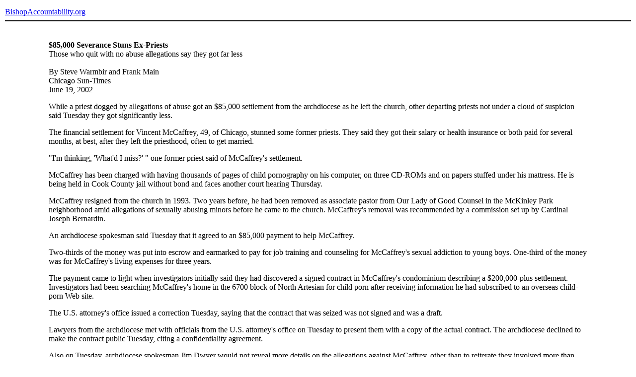

--- FILE ---
content_type: text/html
request_url: https://www.bishop-accountability.org/news/2002_06_19_Warmbir_85000Severance.htm
body_size: 3218
content:
<!DOCTYPE HTML PUBLIC "-//W3C//DTD HTML 4.01 Transitional//EN">
<html><!-- InstanceBegin template="/Templates/basic page.dwt" codeOutsideHTMLIsLocked="false" -->
<head>
<link href="http://www.bishop-accountability.org/includes/style.css" rel="stylesheet" type="text/css">
<!-- InstanceBeginEditable name="doctitle" -->
<title>$85,000 Severance Stuns Ex-Priests [Vincent McCaffrey], by Steve Warmbir and Frank Main, Chicago Sun-Times (June 19, 2002)</title>
<!-- InstanceEndEditable --> 
<meta http-equiv="Content-Type" content="text/html; charset=iso-8859-1">
<!-- InstanceBeginEditable name="head" --><!-- InstanceEndEditable -->
</head>

<body>
<table cellspacing="0" cellpadding="2" align="center" border="0" width="100%">
  <tr>
    <td colspan="3" height="50" valign="middle" class="header"><a href="/" class="header">BishopAccountability.org</a> 
      <hr color="#000000"></td>	
  </tr>
  <tr><td colspan="3">&nbsp;</td></tr>
  <tr>
    <td width="7%">&nbsp;</td>
    <td><!-- InstanceBeginEditable name="bodytext" --> 
      <p><strong> $85,000 Severance Stuns Ex-Priests</strong><br>
        Those who quit with no abuse allegations say they got far less <br>
        <br>
        By Steve Warmbir and Frank Main<br>
        Chicago Sun-Times<br>
        June 19, 2002</p>
      <p> While a priest dogged by allegations of abuse got an $85,000 settlement 
        from the archdiocese as he left the church, other departing priests not 
        under a cloud of suspicion said Tuesday they got significantly less.</p>
      <p>The financial settlement for Vincent McCaffrey, 49, of Chicago, stunned 
        some former priests. They said they got their salary or health insurance 
        or both paid for several months, at best, after they left the priesthood, 
        often to get married.</p>
      <p>&quot;I'm thinking, 'What'd I miss?' &quot; one former priest said of 
        McCaffrey's settlement. </p>
      <p>McCaffrey has been charged with having thousands of pages of child pornography 
        on his computer, on three CD-ROMs and on papers stuffed under his mattress. 
        He is being held in Cook County jail without bond and faces another court 
        hearing Thursday.</p>
      <p>McCaffrey resigned from the church in 1993. Two years before, he had 
        been removed as associate pastor from Our Lady of Good Counsel in the 
        McKinley Park neighborhood amid allegations of sexually abusing minors 
        before he came to the church. McCaffrey's removal was recommended by a 
        commission set up by Cardinal Joseph Bernardin.</p>
      <p>An archdiocese spokesman said Tuesday that it agreed to an $85,000 payment 
        to help McCaffrey.</p>
      <p>Two-thirds of the money was put into escrow and earmarked to pay for 
        job training and counseling for McCaffrey's sexual addiction to young 
        boys. One-third of the money was for McCaffrey's living expenses for three 
        years.</p>
      <p>The payment came to light when investigators initially said they had 
        discovered a signed contract in McCaffrey's condominium describing a $200,000-plus 
        settlement. Investigators had been searching McCaffrey's home in the 6700 
        block of North Artesian for child porn after receiving information he 
        had subscribed to an overseas child-porn Web site.</p>
      <p>The U.S. attorney's office issued a correction Tuesday, saying that the 
        contract that was seized was not signed and was a draft.</p>
      <p>Lawyers from the archdiocese met with officials from the U.S. attorney's 
        office on Tuesday to present them with a copy of the actual contract. 
        The archdiocese declined to make the contract public Tuesday, citing a 
        confidentiality agreement.</p>
      <p>Also on Tuesday, archdiocese spokesman Jim Dwyer would not reveal more 
        details on the allegations against McCaffrey, other than to reiterate 
        they involved more than one minor in the early 1980s.</p>
      <p>Dwyer said he did not know what the church did to investigate the allegations, 
        when the church learned of them or what, if anything, the church did to 
        help the alleged victims. He was working on gathering that information, 
        he said.</p>
      <p>One former priest, Martin Hegarty, who founded a nationwide support group 
        for men leaving the priesthood, said the agreement appeared to be a good 
        financial deal for the church.</p>
      <p>If the archdiocese is truly washing its hands of McCaffrey, it could 
        avoid the costs of any continuing care, whether medical or psychological, 
        for McCaffrey, as it is obligated to do for its priests.</p>
      <p>Technically, McCaffrey is still a priest, the archdiocese acknowledged 
        Tuesday. He did not go through the formal process to be defrocked. Dwyer, 
        the archdiocese spokesman, did not know why that never happened but stressed 
        that McCaffrey could not perform any priestly duties whatsoever.</p>
      <p>Priests who aren't leaving under a cloud typically can get six months 
        of salary and health coverage upon their departure, assistance which started 
        under Cardinal Joseph Bernardin, Hegarty said.</p>
      <p>Some observers praised the archdiocese for paying departing priests. 
        Dr. Domeena Renshaw, a member of the Chicago archdiocese's Professional 
        Review Board, said she was unfamiliar with McCaffrey's case, but in general 
        supports the archdiocese's decision to provide financial support to a 
        former priest--even one accused of abuse--to &quot;help ease him into 
        the commercial world.&quot;</p>
      <p>And paying priests tainted by allegations is not unheard of. New York's 
        Cardinal Edward Egan signed off on a similar, but smaller, settlement 
        in the late 1980s when he was bishop of Bridgeport, Conn.</p>
      <p>Egan agreed to pay the personal debts and living expenses of the Rev. 
        Gavin O'Connor, who was accused of sexually abusing minors in Bridgeport.</p>
      <p>O'Connor was living in Tucson, Ariz., when he was offered the payment, 
        said Joseph Zwilling, a spokesman for the Roman Catholic Archdiocese of 
        New York.</p>
      <p>&quot;The figure that someone mentioned in court was about $20,000,&quot; 
        Zwilling said.</p>
      <p>Egan also arranged a financial settlement with a family that sued the 
        archdiocese over O'Connor's conduct. O'Connor was defrocked in July 1989.</p>
      <p>Zwilling said the Roman Catholic Archdiocese of New York sometimes continues 
        to pay the health insurance of a defrocked priest, but only for six months 
        or until he can land a job.</p>
      <p>But the New York archdiocese, which Egan now oversees, does not enter 
        into financial settlements such as the one involving McCaffrey in Chicago 
        or O'Connor in Connecticut, Zwilling said.</p>
      <p>&quot;This is the first I have heard of something like that outside of 
        the incident in Bridgeport,&quot; Zwilling said.</p>
      <p>Still, Zwilling called Egan's handling of the O'Connor matter a &quot;textbook 
        example&quot; of how to treat a case of sexual abuse of minors by a priest.</p>
      <p>&quot;It is outrageous to suggest anything else,&quot; he said.<br>
      </p>
      <!-- InstanceEndEditable --> </td>
    <td width="7%">&nbsp;</td>
  </tr>
  <tr><td colspan="3">&nbsp;</td></tr>
  <tr>
    <td colspan="3" class="sm"><hr color="#000000">
      Any original material on these pages is copyright &copy; BishopAccountability.org 
      2004. Reproduce freely with attribution. </td>
  </tr>
  <tr>
    <td>&nbsp;</td>
    <td>&nbsp;</td>
    <td>&nbsp;</td>
  </tr>
</table>
</body>
<!-- InstanceEnd --></html>
